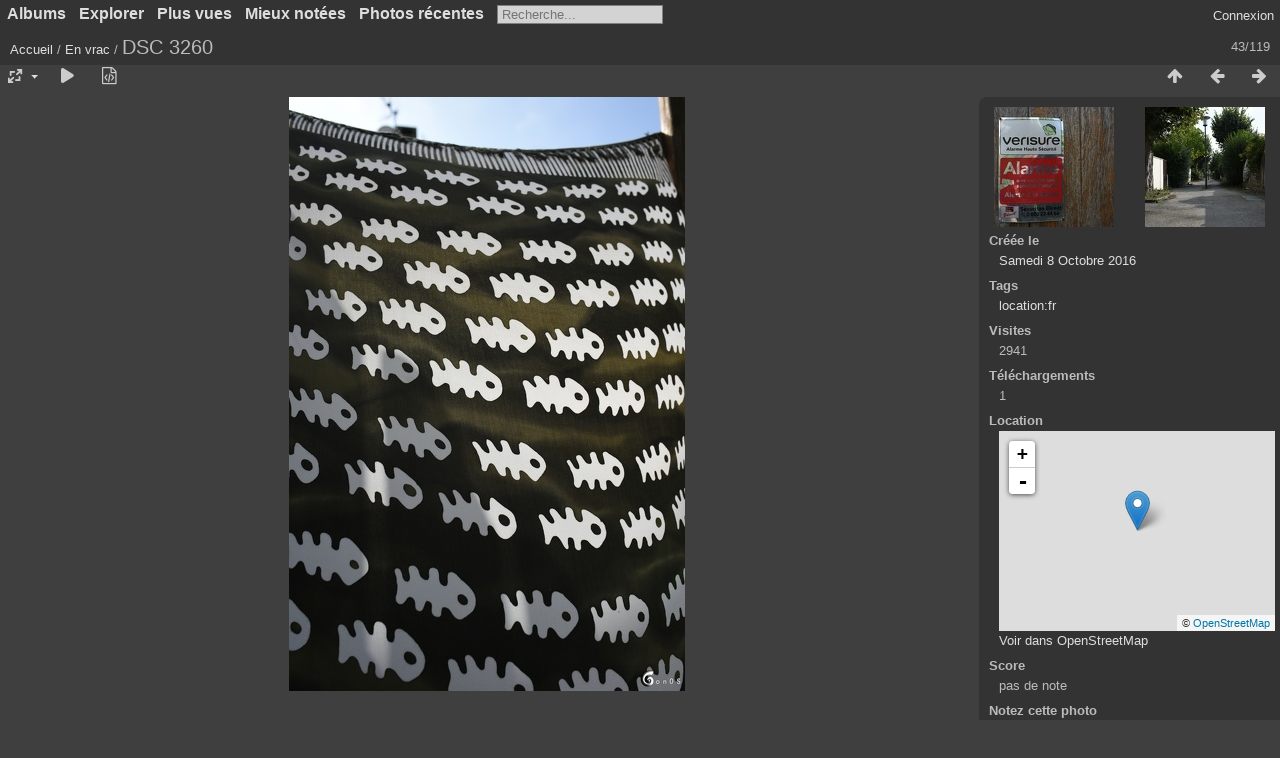

--- FILE ---
content_type: text/html; charset=utf-8
request_url: https://photos.gon0s.com/picture.php?/2821/category/5
body_size: 6878
content:
<!DOCTYPE html>
<html lang=fr dir=ltr>
<head>
<title>DSC 3260</title>
<link rel="shortcut icon" type="image/x-icon" href="./local/favicon.ico">
<link rel="stylesheet" type="text/css" href="themes/modus/css/open-sans/open-sans.css"> <link rel="stylesheet" type="text/css" href="_data/combined/1rhv07d.css"><link rel=canonical href="picture.php?/2821">
<meta name=viewport content="width=device-width,initial-scale=1">
<script>if(document.documentElement.offsetWidth>1270)document.documentElement.className='wide'</script>
<meta name="google-site-verification" content="p4DDap_JwaKUHB56kz-4nQdhHMYM2kancScdE-z9-5M" />
<meta name="Description" content="galerie et photoblog d'un amateur">
<meta name="Keywords" content="photo photographie photography amateur nikon d810 fuji fujifilm finepix S2 S2pro S3 S3pro X100 nikkor 60 60mm 50 50mm 20mm 20 35 35mm 105 105mm macro portrait graphique graphic abstract HD">
<meta name="Copyright" content="Gon0S Corp.">
<meta name="Rating" content="general">
<noscript><p><img src="https://cervantes.gon0s.com/piwik/piwik.php?idsite=1&rec=1&url&action_name&_id&apiv=1&uid&rand&urlref&res&ua" style="border:0" alt="" /></p></noscript>
<!-- Matomo -->
<script>
  var _paq = window._paq = window._paq || [];
  /* tracker methods like "setCustomDimension" should be called before "trackPageView" */
  _paq.push(['trackPageView']);
  _paq.push(['enableLinkTracking']);
  (function() {
    var u="https://cervantes.gon0s.com/piwik/";
    _paq.push(['setTrackerUrl', u+'matomo.php']);
    _paq.push(['setSiteId', '1']);
    var d=document, g=d.createElement('script'), s=d.getElementsByTagName('script')[0];
    g.async=true; g.src=u+'matomo.js'; s.parentNode.insertBefore(g,s);
  })();
</script>
<noscript><p><img src="https://cervantes.gon0s.com/piwik/matomo.php?idsite=1&amp;rec=1" style="border:0;" alt="" /></p></noscript>
<!-- End Matomo Code -->



<meta name="generator" content="Piwigo (aka PWG), see piwigo.org">

<meta name="keywords" content="location:fr">
<meta name="description" content="DSC 3260 - DSC_3260.JPG">


<link href="/plugins/piwigo-openstreetmap/leaflet/leaflet.css" rel="stylesheet">
<script src="/plugins/piwigo-openstreetmap/leaflet/leaflet.js"></script><style type="text/css">
#map { height: 200px;}</style>
</head>

<body id=thePicturePage class="section-categories category-5 image-2821 " data-infos='{"section":"categories","category_id":"5","image_id":"2821"}'>



<aside id=menubar>
		<dl id=mbCategories>
<dt>
	<a href="index.php?/categories">Albums</a>
</dt>
<dd>
  <ul>
    <li >
      <a href="index.php?/category/1540"  title="16 photos dans cet album">Streets</a>
      <span class="menuInfoCat badge" title="16 photos dans cet album">16</span>
      </li>
    
    <li >
      <a href="index.php?/category/1538"  title="2 photos dans cet album">Turquie_2023</a>
      <span class="menuInfoCat badge" title="2 photos dans cet album">2</span>
      </li>
    
    <li >
      <a href="index.php?/category/1537"  title="13 photos dans cet album">Ballade vosgienne_2022-05-08</a>
      <span class="menuInfoCat badge" title="13 photos dans cet album">13</span>
      </li>
    
    <li >
      <a href="index.php?/category/1536"  title="6 photos dans cet album">Ballade vosgienne_2022-05-01</a>
      <span class="menuInfoCat badge" title="6 photos dans cet album">6</span>
      </li>
    
    <li >
      <a href="index.php?/category/1535"  title="294 photos dans cet album">Athenes-2022</a>
      <span class="menuInfoCat badge" title="294 photos dans cet album">294</span>
      </li>
    
    <li >
      <a href="index.php?/category/1534"  title="12 photos dans cet album">2021-09_AteliersEclaires</a>
      <span class="menuInfoCat badge" title="12 photos dans cet album">12</span>
      </li>
    
    <li >
      <a href="index.php?/category/1533"  title="30 photos dans cet album">2021-04_Lac Du Der</a>
      <span class="menuInfoCat badge" title="30 photos dans cet album">30</span>
      </li>
    
    <li >
      <a href="index.php?/category/1524"  title="138 photos dans cet album">Chronique du confinement COVID-19</a>
      <span class="menuInfoCat badge" title="138 photos dans cet album">138</span>
      </li>
    
    <li >
      <a href="index.php?/category/1523"  title="19 photos dans cet album">Spring</a>
      <span class="menuInfoCat badge" title="19 photos dans cet album">19</span>
      </li>
    
    <li >
      <a href="index.php?/category/1522"  title="15 photos dans cet album">Noel2019</a>
      <span class="menuInfoCat badge" title="15 photos dans cet album">15</span>
      </li>
    
    <li >
      <a href="index.php?/category/1521"  title="13 photos dans cet album">Automne</a>
      <span class="menuInfoCat badge" title="13 photos dans cet album">13</span>
      </li>
    
    <li >
      <a href="index.php?/category/1520"  title="18 photos dans cet album">Rainy 11/11</a>
      <span class="menuInfoCat badge" title="18 photos dans cet album">18</span>
      </li>
    
    <li >
      <a href="index.php?/category/1519"  title="2 photos dans cet album">Parapluies</a>
      <span class="menuInfoCat badge" title="2 photos dans cet album">2</span>
      </li>
    
    <li >
      <a href="index.php?/category/1517"  title="58 photos dans cet album">Sigean 2019</a>
      <span class="menuInfoCat badge" title="58 photos dans cet album">58</span>
      </li>
    
    <li >
      <a href="index.php?/category/1516"  title="26 photos dans cet album">Zoo de Bâle</a>
      <span class="menuInfoCat badge" title="26 photos dans cet album">26</span>
      </li>
    
    <li >
      <a href="index.php?/category/1514"  title="165 photos dans cet album">Instagram</a>
      <span class="menuInfoCat badge" title="165 photos dans cet album">165</span>
      </li>
    
    <li >
      <a href="index.php?/category/1513"  title="44 photos dans cet album">Fête de Ganesh - Paris</a>
      <span class="menuInfoCat badge" title="44 photos dans cet album">44</span>
      </li>
    
    <li >
      <a href="index.php?/category/1499"  title="46 photos dans cet album">Graphique</a>
      <span class="menuInfoCat badge" title="46 photos dans cet album">46</span>
      </li>
    
    <li >
      <a href="index.php?/category/1498"  title="82 photos dans cet album">Paris</a>
      <span class="menuInfoCat badge" title="82 photos dans cet album">82</span>
      </li>
    
    <li >
      <a href="index.php?/category/1497"  title="22 photos dans cet album">Portraits</a>
      <span class="menuInfoCat badge" title="22 photos dans cet album">22</span>
      </li>
    
    <li >
      <a href="index.php?/category/134"  title="484 photos dans 32 sous-albums">Archives - Fuji S3 Pro / S2 Pro / X100</a>
      <span class="menuInfoCatByChild badge" title="484 photos dans 32 sous-albums">484</span>
      </li>
    
    <li class="selected">
      <a href="index.php?/category/5"  title="119 photos dans cet album">En vrac</a>
      <span class="menuInfoCat badge" title="119 photos dans cet album">119</span>
      </li>
    
    <li >
      <a href="index.php?/category/3"  title="9 photos dans cet album">Shotwell Connect</a>
      <span class="menuInfoCat badge" title="9 photos dans cet album">9</span>
      </li>
    
    <li >
      <a href="index.php?/category/1503"  title="46 photos dans cet album">Capoeira</a>
      <span class="menuInfoCat badge" title="46 photos dans cet album">46</span>
  </li></ul>

	<p class="totalImages">1679 photos</p>
</dd>
	</dl>
		<dl id=mbSpecials>
<dt><a>Explorer</a></dt>
<dd>
	<ul><li><a href="index.php?/most_visited" title="afficher les photos les plus vues">Plus vues</a></li><li><a href="index.php?/best_rated" title="afficher les photos les mieux notées">Mieux notées</a></li><li><a href="index.php?/recent_pics" title="afficher les photos les plus récentes">Photos récentes</a></li><li><a href="index.php?/recent_cats" title="afficher les albums récemment mis à jour ou créés">Albums récents</a></li><li><a href="random.php" title="afficher un ensemble de photos prises au hasard" rel="nofollow">Photos au hasard</a></li><li><a href="index.php?/created-monthly-calendar" title="affichage année par année, mois par mois, jour par jour" rel="nofollow">Calendrier</a></li><hr><li><a href="tags.php" title="Voir les tags disponibles">Tags</a> (14)</li><li><a href="search.php" title="recherche" rel="search">Recherche</a></li><li><a href="about.php" title="À propos de Piwigo">À propos</a></li><li><a href="notification.php" title="flux RSS" rel="nofollow">Notification</a></li><li><a href="osmmap.php?/categories&v=2" title="Affiche Gon0S sur une carte" rel=nofollow>OSWORLDMAP</a></li></ul>
</dd>

	</dl>
	<dl id="mbMostVisited"><dt><a href="index.php?/most_visited" title="afficher les photos les plus vues">Plus vues</a></dt></dl>
<dl id="mbBestRated"><dt><a href="index.php?/best_rated" title="afficher les photos les mieux notées">Mieux notées</a></dt></dl>
<dl><dt><a href="index.php?/recent_pics" title="afficher les photos les plus récentes">Photos récentes</a></dt></dl>
<dl style="float:none">
	<form style="margin:0;display:inline" action="qsearch.php" method=get id=quicksearch onsubmit="return this.q.value!='';">
		<input type="text" name=q id=qsearchInput placeholder="Recherche..." >
	</form>
</dl>
<dl style="float:right;margin-top:3px">
	<dt style="font-size:100%;font-weight:normal;padding-left:15px"><a href="identification.php" rel=nofollow>Connexion</a></dt>
	<dd style="right:0">
		<ul>
		<li><a href="identification.php" rel="nofollow">Connexion</a></li>
		<li><a href="password.php" title="Mot de passe oublié ?" rel="nofollow">Mot de passe oublié ?</a></li>
		</ul>
<form method=post action="identification.php" id=quickconnect><fieldset><legend>Connexion rapide</legend><p><label for=userX>Nom d'utilisateur</label><br><input type=text name=username id=userX value="" style="width:99%"></p><p><label for=passX>Mot de passe</label><br><input type=password name=password id=passX style="width:99%"></p><p><label>Connexion auto&nbsp;<input type=checkbox name=remember_me value=1></label></p><p><input type=hidden name=redirect value="%2Fpicture.php%3F%2F2821%2Fcategory%2F5"><input type=submit name=login value="Valider"></p></fieldset></form>
	</dd>
</dl>

</aside>
<a id="menuSwitcher" class="pwg-button" title="Menu"><span class="pwg-icon pwg-icon-menu"></span></a>

<div id="content" class="contentWithMenu">



<div class=titrePage id=imageHeaderBar><div class="imageNumber">43/119</div>
	<div class="browsePath">
		<a href="/">Accueil</a> / <a href="index.php?/category/5">En vrac</a><span class="browsePathSeparator"> / </span><h2>DSC 3260</h2>
	</div>
</div>

<div id="imageToolBar">

<div class="navigationButtons">
<a href="index.php?/category/5" title="Miniatures" class="pwg-state-default pwg-button"><span class="pwg-icon pwg-icon-arrow-n"></span><span class="pwg-button-text">Miniatures</span></a><a href="picture.php?/2820/category/5" title="Précédente : DSC 3261" class="pwg-state-default pwg-button"><span class="pwg-icon pwg-icon-arrow-w"></span><span class="pwg-button-text">Précédente</span></a><a href="picture.php?/2822/category/5" title="Suivante : DSC 3258" class="pwg-state-default pwg-button pwg-button-icon-right"><span class="pwg-icon pwg-icon-arrow-e"></span><span class="pwg-button-text">Suivante</span></a></div>

<div class=actionButtonsWrapper><a id=imageActionsSwitch class=pwg-button><span class="pwg-icon pwg-icon-ellipsis"></span></a><div class="actionButtons">
<a id="derivativeSwitchLink" title="Tailles de photo" class="pwg-state-default pwg-button" rel="nofollow"><span class="pwg-icon pwg-icon-sizes"></span><span class="pwg-button-text">Tailles de photo</span></a><div id="derivativeSwitchBox" class="switchBox"><div class="switchBoxTitle">Tailles de photo</div><span class="switchCheck" id="derivativeChecked2small" style="visibility:hidden">&#x2714; </span><a href="javascript:changeImgSrc('_data/i/upload/2016/10/08/20161008141513-0aea7115-2s.jpg','2small','2small')">XXS - minuscule<span class="derivativeSizeDetails"> (160 x 240)</span></a><br><span class="switchCheck" id="derivativeCheckedxsmall" style="visibility:hidden">&#x2714; </span><a href="javascript:changeImgSrc('_data/i/upload/2016/10/08/20161008141513-0aea7115-xs.jpg','xsmall','xsmall')">XS - très petit<span class="derivativeSizeDetails"> (216 x 324)</span></a><br><span class="switchCheck" id="derivativeCheckedsmall" style="visibility:hidden">&#x2714; </span><a href="javascript:changeImgSrc('_data/i/upload/2016/10/08/20161008141513-0aea7115-sm.jpg','small','small')">S - petit<span class="derivativeSizeDetails"> (288 x 432)</span></a><br><span class="switchCheck" id="derivativeCheckedmedium">&#x2714; </span><a href="javascript:changeImgSrc('_data/i/upload/2016/10/08/20161008141513-0aea7115-me.jpg','medium','medium')">M - moyen<span class="derivativeSizeDetails"> (396 x 594)</span></a><br><span class="switchCheck" id="derivativeCheckedlarge" style="visibility:hidden">&#x2714; </span><a href="javascript:changeImgSrc('_data/i/upload/2016/10/08/20161008141513-0aea7115-la.jpg','large','large')">L - grand<span class="derivativeSizeDetails"> (504 x 756)</span></a><br><span class="switchCheck" id="derivativeCheckedxlarge" style="visibility:hidden">&#x2714; </span><a href="javascript:changeImgSrc('_data/i/upload/2016/10/08/20161008141513-0aea7115-xl.jpg','xlarge','xlarge')">XL - très grand<span class="derivativeSizeDetails"> (612 x 918)</span></a><br><span class="switchCheck" id="derivativeCheckedxxlarge" style="visibility:hidden">&#x2714; </span><a href="javascript:changeImgSrc('_data/i/upload/2016/10/08/20161008141513-0aea7115-xx.jpg','xxlarge','xxlarge')">XXL - énorme<span class="derivativeSizeDetails"> (828 x 1242)</span></a><br></div>
<a href="picture.php?/2821/category/5&amp;slideshow=" title="diaporama" class="pwg-state-default pwg-button" rel="nofollow"><span class="pwg-icon pwg-icon-slideshow"></span><span class="pwg-button-text">diaporama</span></a><a href="picture.php?/2821/category/5&amp;metadata" title="Montrer les méta-données du fichier" class="pwg-state-default pwg-button" rel="nofollow"><span class="pwg-icon pwg-icon-camera-info"></span><span class="pwg-button-text">Montrer les méta-données du fichier</span></a></div></div>
</div>
<div id="theImageAndInfos">
<div id="theImage">


<noscript><img src="_data/i/upload/2016/10/08/20161008141513-0aea7115-me.jpg" width="396" height="594" alt="DSC_3260.JPG" id="theMainImage" usemap="#mapmedium" title="DSC 3260 - DSC_3260.JPG" itemprop=contentURL></noscript>

  <img class="file-ext-jpg path-ext-jpg" src="_data/i/upload/2016/10/08/20161008141513-0aea7115-me.jpg"width="396" height="594" alt="DSC_3260.JPG" id="theMainImage" usemap="#mapmedium" title="DSC 3260 - DSC_3260.JPG">
  

<map name="map2small"><area shape=rect coords="0,0,40,240" href="picture.php?/2820/category/5" title="Précédente : DSC 3261" alt="DSC 3261"><area shape=rect coords="40,0,119,60" href="index.php?/category/5" title="Miniatures" alt="Miniatures"><area shape=rect coords="120,0,160,240" href="picture.php?/2822/category/5" title="Suivante : DSC 3258" alt="DSC 3258"></map><map name="mapxsmall"><area shape=rect coords="0,0,54,324" href="picture.php?/2820/category/5" title="Précédente : DSC 3261" alt="DSC 3261"><area shape=rect coords="54,0,161,81" href="index.php?/category/5" title="Miniatures" alt="Miniatures"><area shape=rect coords="162,0,216,324" href="picture.php?/2822/category/5" title="Suivante : DSC 3258" alt="DSC 3258"></map><map name="mapsmall"><area shape=rect coords="0,0,72,432" href="picture.php?/2820/category/5" title="Précédente : DSC 3261" alt="DSC 3261"><area shape=rect coords="72,0,214,108" href="index.php?/category/5" title="Miniatures" alt="Miniatures"><area shape=rect coords="216,0,288,432" href="picture.php?/2822/category/5" title="Suivante : DSC 3258" alt="DSC 3258"></map><map name="mapmedium"><area shape=rect coords="0,0,99,594" href="picture.php?/2820/category/5" title="Précédente : DSC 3261" alt="DSC 3261"><area shape=rect coords="99,0,295,148" href="index.php?/category/5" title="Miniatures" alt="Miniatures"><area shape=rect coords="297,0,396,594" href="picture.php?/2822/category/5" title="Suivante : DSC 3258" alt="DSC 3258"></map><map name="maplarge"><area shape=rect coords="0,0,126,756" href="picture.php?/2820/category/5" title="Précédente : DSC 3261" alt="DSC 3261"><area shape=rect coords="126,0,376,189" href="index.php?/category/5" title="Miniatures" alt="Miniatures"><area shape=rect coords="378,0,504,756" href="picture.php?/2822/category/5" title="Suivante : DSC 3258" alt="DSC 3258"></map><map name="mapxlarge"><area shape=rect coords="0,0,153,918" href="picture.php?/2820/category/5" title="Précédente : DSC 3261" alt="DSC 3261"><area shape=rect coords="153,0,456,229" href="index.php?/category/5" title="Miniatures" alt="Miniatures"><area shape=rect coords="460,0,612,918" href="picture.php?/2822/category/5" title="Suivante : DSC 3258" alt="DSC 3258"></map><map name="mapxxlarge"><area shape=rect coords="0,0,207,1242" href="picture.php?/2820/category/5" title="Précédente : DSC 3261" alt="DSC 3261"><area shape=rect coords="207,0,617,310" href="index.php?/category/5" title="Miniatures" alt="Miniatures"><area shape=rect coords="622,0,828,1242" href="picture.php?/2822/category/5" title="Suivante : DSC 3258" alt="DSC 3258"></map>


</div><div id="infoSwitcher"></div><div id="imageInfos">
	<div class="navThumbs">
			<a class="navThumb" id="linkPrev" href="picture.php?/2820/category/5" title="Précédente : DSC 3261" rel="prev">
				<span class="thumbHover prevThumbHover"></span>
        <img class="" src="_data/i/upload/2016/10/08/20161008141505-ddb3067b-sq.jpg" alt="DSC 3261">
			</a>
			<a class="navThumb" id="linkNext" href="picture.php?/2822/category/5" title="Suivante : DSC 3258" rel="next">
				<span class="thumbHover nextThumbHover"></span>
				<img class="" src="_data/i/upload/2016/10/08/20161008141522-47ba312e-sq.jpg" alt="DSC 3258">
			</a>
	</div>

<dl id="standard" class="imageInfoTable">
<div id="datecreate" class="imageInfo"><dt>Créée le</dt><dd><a href="index.php?/created-monthly-list-2016-10-08" rel="nofollow">Samedi 8 Octobre 2016</a></dd></div><div id="Tags" class="imageInfo"><dt>Tags</dt><dd><a href="index.php?/tags/1-location_fr">location:fr</a></dd></div><div id="Visits" class="imageInfo"><dt>Visites</dt><dd>2941</dd></div><div id="DownloadCounter" class="imageInfo"><dt>Téléchargements</dt><dd>1</dd></div><div id="map-info" class="imageInfo"><dt >Location</dt><dd><div id="map"></div><script type="text/javascript">
var addressPoints = [[48.76482,1.949903,"DSC 3260","https://photos.gon0s.com/i.php?/upload/2016/10/08/20161008141513-0aea7115-sq.jpg","https://photos.gon0s.com/picture.php?/2821/category/5","","",7360]];

var Url = 'https://{s}.tile.openstreetmap.fr/osmfr/{z}/{x}/{y}.png',
        Attribution = '&copy; <a href="https://www.openstreetmap.org/copyright">OpenStreetMap</a>',
        TileLayer = new L.TileLayer(Url, {maxZoom: 16, noWrap:  false , attribution: Attribution}),
        latlng = new L.LatLng(48.764820, 1.949903);
var map = new L.Map('map', {worldCopyJump: true, center: latlng,  zoom: 12, layers: [TileLayer], contextmenu: false});
map.attributionControl.setPrefix('');
var MarkerClusterList=[];
if (typeof L.MarkerClusterGroup === 'function')
     var markers = new L.MarkerClusterGroup({maxClusterRadius: 30});
for (var i = 0; i < addressPoints.length; i++) {
        var a = addressPoints[i];
        var latlng = new L.LatLng(a[0], a[1]);
        var title = a[2];
        var pathurl = a[3];
        var imgurl = a[4];
        var comment = a[5];
        var author = a[6];
        var width = a[7];
        var marker = new L.Marker(latlng, { title: title });

if (typeof L.MarkerClusterGroup === 'function')
	    markers.addLayer(marker);
	else
	    map.addLayer(marker);
	MarkerClusterList.push(marker);
	}
if (typeof L.MarkerClusterGroup === 'function')
    map.addLayer(markers);
</script><div id="osm_attrib" style="visibility: hidden; display: none;"><ul><li>Plugin créé par <a href="https://github.com/xbgmsharp/piwigo-openstreetmap" target="_blank">xbgmsharp</a></li><li><a href="http://leafletjs.com/" target="_blank">Leaflet</a></li><li>&copy; <a href="http://www.openstreetmap.org" target="_blank">OpenStreetMap</a> contributeurs, (<a href="http://www.openstreetmap.org/copyright" target="_blank">ODbL</a>)</li></ul></div><a href="https://openstreetmap.org/?mlat=48.764820&amp;mlon=1.949903&zoom=12&layers=M" target="_blank">Voir dans OpenStreetMap</a></dd></div><div id="Average" class="imageInfo"><dt>Score</dt><dd><span id="ratingScore">pas de note</span> <span id="ratingCount"></span></dd></div><div id="rating" class="imageInfo"><dt><span id="updateRate">Notez cette photo</span></dt><dd><form action="picture.php?/2821/category/5&amp;action=rate" method="post" id="rateForm" style="margin:0;"><div><input type="submit" name="rate" value="0" class="rateButton" title="0"><input type="submit" name="rate" value="1" class="rateButton" title="1"><input type="submit" name="rate" value="2" class="rateButton" title="2"><input type="submit" name="rate" value="3" class="rateButton" title="3"><input type="submit" name="rate" value="4" class="rateButton" title="4"><input type="submit" name="rate" value="5" class="rateButton" title="5">			</div>
			</form>
		</dd>
	</div>


</dl>

</div>
</div>


</div>
<div id="copyright">
	Propulsé par	<a href="https://fr.piwigo.org">Piwigo</a>
	
<script type="text/javascript" src="_data/combined/zlx51s.js"></script>
<script type="text/javascript">//<![CDATA[

RVAS = {
derivatives: [
{w:160,h:240,url:'_data/i/upload/2016/10/08/20161008141513-0aea7115-2s.jpg',type:'2small'},{w:216,h:324,url:'_data/i/upload/2016/10/08/20161008141513-0aea7115-xs.jpg',type:'xsmall'},{w:288,h:432,url:'_data/i/upload/2016/10/08/20161008141513-0aea7115-sm.jpg',type:'small'},{w:396,h:594,url:'_data/i/upload/2016/10/08/20161008141513-0aea7115-me.jpg',type:'medium'},{w:504,h:756,url:'_data/i/upload/2016/10/08/20161008141513-0aea7115-la.jpg',type:'large'},{w:612,h:918,url:'_data/i/upload/2016/10/08/20161008141513-0aea7115-xl.jpg',type:'xlarge'},{w:828,h:1242,url:'_data/i/upload/2016/10/08/20161008141513-0aea7115-xx.jpg',type:'xxlarge'}],
cp: '/'
}
rvas_choose();
var RVAC={root:"plugins/rv_autocomplete/"};
$("#qsearchInput").one("focus", function() {
var s;
s=document.createElement("script");s.type="text/javascript";s.async=true;s.src="_data/combined/acds-6-14cy809.js";document.body.appendChild(s);
s=document.createElement("script");s.type="text/javascript";s.async=true;s.src="plugins/rv_autocomplete/res/suggest-core.js";document.body.appendChild(s);
s="plugins/rv_autocomplete/res/dark-hive/custom.css";
if (document.createStyleSheet) document.createStyleSheet(s); else $("head").append($("<link rel='stylesheet' href='"+s+"' type='text/css'>"));
});
var h = jQuery("#theHeader div.banner").css("height");
		var d = jQuery("#menuSwitcher").css("padding-top");

		jQuery(document).ready(function(){
			if( jQuery('#theHeader div.banner').is(':visible') && jQuery("body").css("display") == "flex"){
				jQuery("#menuSwitcher").css("padding-top",parseInt(h)+parseInt(d));
			};
		});
document.onkeydown = function(e){e=e||window.event;if (e.altKey) return true;var target=e.target||e.srcElement;if (target && target.type) return true;	var keyCode=e.keyCode||e.which, docElem=document.documentElement, url;switch(keyCode){case 63235: case 39: if (e.ctrlKey || docElem.scrollLeft==docElem.scrollWidth-docElem.clientWidth)url="picture.php?/2822/category/5"; break;case 63234: case 37: if (e.ctrlKey || docElem.scrollLeft==0)url="picture.php?/2820/category/5"; break;case 36: if (e.ctrlKey)url="picture.php?/4757/category/5"; break;case 35: if (e.ctrlKey)url="picture.php?/2965/category/5"; break;case 38: if (e.ctrlKey)url="index.php?/category/5"; break;}if (url) {window.location=url.replace("&amp;","&"); return false;}return true;}
function changeImgSrc(url,typeSave,typeMap)
{
	var theImg = document.getElementById("theMainImage");
	if (theImg)
	{
		theImg.removeAttribute("width");theImg.removeAttribute("height");
		theImg.src = url;
		theImg.useMap = "#map"+typeMap;
	}
	jQuery('#derivativeSwitchBox .switchCheck').css('visibility','hidden');
	jQuery('#derivativeChecked'+typeMap).css('visibility','visible');
	document.cookie = 'picture_deriv='+typeSave+';path=/';
}
(window.SwitchBox=window.SwitchBox||[]).push("#derivativeSwitchLink", "#derivativeSwitchBox");
var _pwgRatingAutoQueue = _pwgRatingAutoQueue||[];_pwgRatingAutoQueue.push( {rootUrl: '', image_id: 2821,onSuccess : function(rating) {var e = document.getElementById("updateRate");if (e) e.innerHTML = "Mettre à jour votre note";e = document.getElementById("ratingScore");if (e) e.innerHTML = rating.score;e = document.getElementById("ratingCount");if (e) {if (rating.count == 1) {e.innerHTML = "(%d note)".replace( "%d", rating.count);} else {e.innerHTML = "(%d notes)".replace( "%d", rating.count);}}}} );
//]]></script>
<script type="text/javascript">
(function() {
var s,after = document.getElementsByTagName('script')[document.getElementsByTagName('script').length-1];
s=document.createElement('script'); s.type='text/javascript'; s.async=true; s.src='_data/combined/dhoq9d.js';
after = after.parentNode.insertBefore(s, after);
})();
</script>

<!-- Plugin Statistics -->
<!-- Piwik -->
<script type="text/javascript">
  var _paq = _paq || [];
    var x = document.getElementById('userId').innerHTML;
    _paq.push(['setUserId', x]);
    _paq.push(["setCustomVariable", 1, "LoggedInUser", x, "visit"]);
    _paq.push(['getVisitorId']);
    _paq.push(['trackPageView']);
    _paq.push(['enableLinkTracking']);
    (function() {
       var u="https://cervantes.gon0s.com/piwik/";
       _paq.push(['setTrackerUrl', u+'piwik.php']);
       _paq.push(['setSiteId', '1']);
       var d=document, g=d.createElement('script'), s=d.getElementsByTagName('script')[0];
       g.type='text/javascript'; g.async=true; g.defer=true; g.src=u+'piwik.js'; s.parentNode.insertBefore(g,s);
  })();
</script>
<noscript>
<p><img src="https://cervantes.gon0s.com/piwik/piwik.php?idsite=1&rec=1" style="border:0" alt="" /></p>
</noscript>
<!-- End Piwik Code -->

<!-- Plugin Statistics -->

</div></body>
</html>